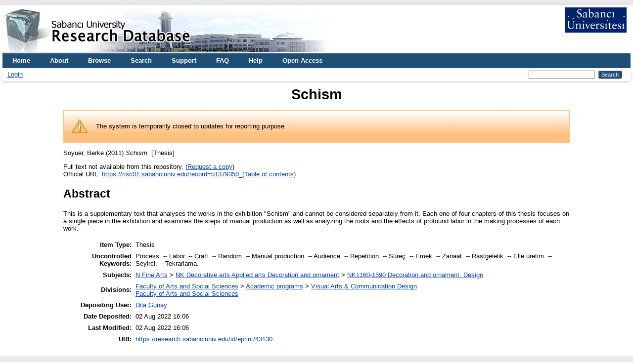

--- FILE ---
content_type: text/html; charset=utf-8
request_url: https://research.sabanciuniv.edu/id/eprint/43130/
body_size: 4692
content:
<!DOCTYPE html PUBLIC "-//W3C//DTD XHTML 1.0 Transitional//EN" "http://www.w3.org/TR/xhtml1/DTD/xhtml1-transitional.dtd">
<html xmlns="http://www.w3.org/1999/xhtml" lang="en">
  <head>
    <meta http-equiv="X-UA-Compatible" content="IE=edge" />
    <title> Schism  - Sabanci University Research Database</title>
    <link rel="icon" href="/favicon.ico" type="image/x-icon" />
    <link rel="shortcut icon" href="/favicon.ico" type="image/x-icon" />
    <meta name="eprints.eprintid" content="43130" />
<meta name="eprints.rev_number" content="9" />
<meta name="eprints.eprint_status" content="archive" />
<meta name="eprints.userid" content="39594" />
<meta name="eprints.dir" content="disk0/00/04/31/30" />
<meta name="eprints.datestamp" content="2022-08-02 13:06:56" />
<meta name="eprints.lastmod" content="2022-08-02 13:06:56" />
<meta name="eprints.status_changed" content="2022-08-02 13:06:56" />
<meta name="eprints.type" content="grad_thesis" />
<meta name="eprints.metadata_visibility" content="show" />
<meta name="eprints.creators_name" content="Soyuer, Berke" />
<meta name="eprints.creators_id" content="berkes@sabanciuniv.edu" />
<meta name="eprints.creators_institution" content="Sabanci University" />
<meta name="eprints.title" content="Schism" />
<meta name="eprints.subjects" content="NK1160" />
<meta name="eprints.divisions" content="SSBF_VACD" />
<meta name="eprints.divisions" content="su_fass" />
<meta name="eprints.full_text_status" content="none" />
<meta name="eprints.keywords" content="Process. -- Labor. -- Craft. -- Random. -- Manual production. -- Audience. -- Repetition. -- Süreç. -- Emek. -- Zanaat. -- Rastgelelik. -- Elle üretim. -- Seyirci. -- Tekrarlama." />
<meta name="eprints.abstract" content="This is a supplementary text that analyses the works in the exhibition &quot;Schism&quot; and cannot be considered separately from it. Each one of four chapters of this thesis focuses on a single piece in the exhibition and examines the steps of manual production as well as analyzing the roots and the effects of profound labor in the making processes of each work." />
<meta name="eprints.date" content="2011" />
<meta name="eprints.official_url" content="https://risc01.sabanciuniv.edu/record=b1379350_(Table of contents)" />
<meta name="eprints.related_url_url" content="https://risc01.sabanciuniv.edu/record=b1379350" />
<meta name="eprints.related_url_type" content="content" />
<meta name="eprints.advisors_name" content="Aksel, Erdağ" />
<meta name="eprints.advisors_id" content="aksel@sabanciuniv.edu" />
<meta name="eprints.advisors_institution" content="Sabanci University" />
<meta name="eprints.juries_name" content="Birsel, Selim" />
<meta name="eprints.juries_name" content="Bishop, Michael" />
<meta name="eprints.juries_name" content="Germen, Murat" />
<meta name="eprints.juries_name" content="Posenaer Erkip, Maryse Elisabeth" />
<meta name="eprints.juries_id" content="selim@sabanciuniv.edu" />
<meta name="eprints.juries_id" content="mbishop@sabanciuniv.edu" />
<meta name="eprints.juries_id" content="muratgermen@sabanciuniv.edu" />
<meta name="eprints.juries_id" content="posenaer@sabanciuniv.edu" />
<meta name="eprints.juries_orcid" content="0000-0002-2034-1780" />
<meta name="eprints.juries_institution" content="Sabanci University" />
<meta name="eprints.juries_institution" content="Sabanci University" />
<meta name="eprints.juries_institution" content="Sabanci University" />
<meta name="eprints.juries_institution" content="Sabanci University" />
<meta name="eprints.security" content="public" />
<meta name="eprints.gthesis_type" content="masters" />
<meta name="eprints.physical_desc" content="ix, 43 leaves.:|bill.;|c30 cm.+ 1 CD-ROM." />
<meta name="eprints.language" content="english" />
<meta name="eprints.referance" content="Includes bibliographical references (leaves. 13)." />
<meta name="eprints.title_tr" content="Hizip" />
<meta name="eprints.thesis_inst" content="SBE" />
<meta name="eprints.thesis_restriction_type" content="none" />
<meta name="eprints.citation" content="  Soyuer, Berke  (2011)     Schism.   [Thesis]      " />
<link rel="schema.DC" href="http://purl.org/DC/elements/1.0/" />
<meta name="DC.relation" content="https://research.sabanciuniv.edu/id/eprint/43130/" />
<meta name="DC.title" content="Schism" />
<meta name="DC.creator" content="Soyuer, Berke" />
<meta name="DC.subject" content="NK1160-1590 Decoration and ornament. Design" />
<meta name="DC.description" content="This is a supplementary text that analyses the works in the exhibition &quot;Schism&quot; and cannot be considered separately from it. Each one of four chapters of this thesis focuses on a single piece in the exhibition and examines the steps of manual production as well as analyzing the roots and the effects of profound labor in the making processes of each work." />
<meta name="DC.date" content="2011" />
<meta name="DC.type" content="Thesis" />
<meta name="DC.type" content="NonPeerReviewed" />
<meta name="DC.identifier" content="  Soyuer, Berke  (2011)     Schism.   [Thesis]      " />
<meta name="DC.relation" content="https://risc01.sabanciuniv.edu/record=b1379350_(Table of contents)" />
<meta name="DC.language" content="english" />
<link rel="alternate" href="https://research.sabanciuniv.edu/cgi/export/eprint/43130/RDFNT/xrepo-eprint-43130.nt" type="text/plain" title="RDF+N-Triples" />
<link rel="alternate" href="https://research.sabanciuniv.edu/cgi/export/eprint/43130/CSV/xrepo-eprint-43130.csv" type="text/csv; charset=utf-8" title="Multiline CSV" />
<link rel="alternate" href="https://research.sabanciuniv.edu/cgi/export/eprint/43130/MODS/xrepo-eprint-43130.xml" type="text/xml; charset=utf-8" title="MODS" />
<link rel="alternate" href="https://research.sabanciuniv.edu/cgi/export/eprint/43130/DIDL/xrepo-eprint-43130.xml" type="text/xml; charset=utf-8" title="MPEG-21 DIDL" />
<link rel="alternate" href="https://research.sabanciuniv.edu/cgi/export/eprint/43130/Simple/xrepo-eprint-43130.txt" type="text/plain; charset=utf-8" title="Simple Metadata" />
<link rel="alternate" href="https://research.sabanciuniv.edu/cgi/export/eprint/43130/METS/xrepo-eprint-43130.xml" type="text/xml; charset=utf-8" title="METS" />
<link rel="alternate" href="https://research.sabanciuniv.edu/cgi/export/eprint/43130/Atom/xrepo-eprint-43130.xml" type="application/atom+xml;charset=utf-8" title="Atom" />
<link rel="alternate" href="https://research.sabanciuniv.edu/cgi/export/eprint/43130/RIS/xrepo-eprint-43130.ris" type="text/plain" title="Reference Manager" />
<link rel="alternate" href="https://research.sabanciuniv.edu/cgi/export/eprint/43130/BibTeX/xrepo-eprint-43130.bib" type="text/plain; charset=utf-8" title="BibTeX" />
<link rel="alternate" href="https://research.sabanciuniv.edu/cgi/export/eprint/43130/ContextObject/xrepo-eprint-43130.xml" type="text/xml; charset=utf-8" title="OpenURL ContextObject" />
<link rel="alternate" href="https://research.sabanciuniv.edu/cgi/export/eprint/43130/DC/xrepo-eprint-43130.txt" type="text/plain; charset=utf-8" title="Dublin Core" />
<link rel="alternate" href="https://research.sabanciuniv.edu/cgi/export/eprint/43130/HTML/xrepo-eprint-43130.html" type="text/html; charset=utf-8" title="HTML Citation" />
<link rel="alternate" href="https://research.sabanciuniv.edu/cgi/export/eprint/43130/RDFXML/xrepo-eprint-43130.rdf" type="application/rdf+xml" title="RDF+XML" />
<link rel="alternate" href="https://research.sabanciuniv.edu/cgi/export/eprint/43130/EndNote/xrepo-eprint-43130.enw" type="text/plain; charset=utf-8" title="EndNote" />
<link rel="alternate" href="https://research.sabanciuniv.edu/cgi/export/eprint/43130/Text/xrepo-eprint-43130.txt" type="text/plain; charset=utf-8" title="ASCII Citation" />
<link rel="alternate" href="https://research.sabanciuniv.edu/cgi/export/eprint/43130/Refer/xrepo-eprint-43130.refer" type="text/plain" title="Refer" />
<link rel="alternate" href="https://research.sabanciuniv.edu/cgi/export/eprint/43130/COinS/xrepo-eprint-43130.txt" type="text/plain; charset=utf-8" title="OpenURL ContextObject in Span" />
<link rel="alternate" href="https://research.sabanciuniv.edu/cgi/export/eprint/43130/JSON/xrepo-eprint-43130.js" type="application/json; charset=utf-8" title="JSON" />
<link rel="alternate" href="https://research.sabanciuniv.edu/cgi/export/eprint/43130/RDFN3/xrepo-eprint-43130.n3" type="text/n3" title="RDF+N3" />
<link rel="alternate" href="https://research.sabanciuniv.edu/cgi/export/eprint/43130/XML/xrepo-eprint-43130.xml" type="application/vnd.eprints.data+xml; charset=utf-8" title="EP3 XML" />
<link rel="Top" href="https://research.sabanciuniv.edu/" />
    <link rel="Sword" href="https://research.sabanciuniv.edu/sword-app/servicedocument" />
    <link rel="SwordDeposit" href="https://research.sabanciuniv.edu/id/contents" />
    <link rel="Search" type="text/html" href="https://research.sabanciuniv.edu/cgi/search" />
    <link rel="Search" type="application/opensearchdescription+xml" href="https://research.sabanciuniv.edu/cgi/opensearchdescription" title="Sabanci University Research Database" />
    <script type="text/javascript">
// <![CDATA[
var eprints_http_root = "https://research.sabanciuniv.edu";
var eprints_http_cgiroot = "https://research.sabanciuniv.edu/cgi";
var eprints_oai_archive_id = "research.sabanciuniv.edu";
var eprints_logged_in = false;
var eprints_logged_in_userid = 0; 
var eprints_logged_in_username = ""; 
var eprints_logged_in_usertype = ""; 
// ]]></script>
    <style type="text/css">.ep_logged_in { display: none }</style>
    <link rel="stylesheet" type="text/css" href="/style/auto-3.4.3.css" />
    <script type="text/javascript" src="/javascript/auto-3.4.3.js">
//padder
</script>
    <!--[if lte IE 6]>
        <link rel="stylesheet" type="text/css" href="/style/ie6.css" />
   <![endif]-->
    <meta name="Generator" content="EPrints 3.4.3" />
    <meta http-equiv="Content-Type" content="text/html; charset=UTF-8" />
    <meta http-equiv="Content-Language" content="en" />
    
	<!-- Global site tag (gtag.js) - Google Analytics -->
	<script async="true" src="https://www.googletagmanager.com/gtag/js?id=G-KS6J8ZTHL9">// <!-- No script --></script>
	<script>
	  window.dataLayer = window.dataLayer || [];
	  function gtag(){dataLayer.push(arguments);}
	  gtag('js', new Date());

	  gtag('config', 'G-KS6J8ZTHL9');
	</script>	
  </head>
  <body>
    
    <div id="wrapper">
      <header>
        <div class="ep_tm_header ep_noprint">
		
		<!-- 31.03.2022 sumod -->
		<div>
			<div style="float: left; text-align: left;"><img alt="title" src="/images/logo_eng.jpg" />    </div> 
			<div align="right" style="float: right; text-align: right;" right="display:inline">
				<a href="http://www.sabanciuniv.edu"><img src="/images/su.jpg" border="0" /></a>  <br /><br />
			</div> 
		</div> 
						
		
          <nav aria-label="Main Navigation">
            <ul role="menu" class="ep_tm_menu">
              <li>
                <a href="/" title="Go to start page!" role="menuitem">
                  Home
                </a>
              </li>
<!-- 29.03.2022 sumod 		  
              <li>
                <a href="{$config{rel_path}}/information.html" title="{phrase('template/navigation:about:title')}" role="menuitem">
                  <epc:phrase ref="template/navigation:about"/>
                </a>
              </li>
-->	

<!-- 29.03.2022 sumod 	About -->
              <li>
                <a href="/about.html" title="Get some detailed repository information!" role="menuitem">
                  About
                </a>
              </li>
			  
              <li>
                <a href="/view/" title="Browse the items using prepared lists!" role="menuitem" menu="ep_tm_menu_browse" aria-owns="ep_tm_menu_browse">
                  Browse
                </a>
                <ul role="menu" id="ep_tm_menu_browse" style="display:none;">
                  <li>
                    <a href="/view/year/" role="menuitem">
                      Browse by 
                      Year
                    </a>
                  </li>
                  <li>
                    <a href="/view/subjects/" role="menuitem">
                      Browse by 
                      Subject
                    </a>
                  </li>
                  <li>
                    <a href="/view/divisions/" role="menuitem">
                      Browse by 
                      Division
                    </a>
                  </li>
                  <li>
                    <a href="/view/creators/" role="menuitem">
                      Browse by 
                      Author
                    </a>
                  </li>
                </ul>
              </li>
			  
<!-- 29.03.2022 sumod Search -->
              <li>
                <a href="/cgi/search" title="Search" role="menuitem">Search</a>
              </li>			  
			  
<!-- 29.03.2022 sumod Support -->	
              <li>
                <a href="/support.html" title="Support" role="menuitem">Support</a>
              </li>

<!-- 29.03.2022 sumod FAQ -->	
              <li>
                <a href="/faq.html" title="FAQ" role="menuitem">FAQ</a>
              </li>

<!-- 29.03.2022 sumod Help -->	
              <li>
                <a href="/help" title="Help" role="menuitem">Help</a>
              </li>

<!-- 29.03.2022 sumod Open Access -->	
              <li>
                <a href="https://bm.sabanciuniv.edu/en/open-access" title="Open Access" role="menuitem">Open Access</a>
              </li>			  
            </ul>
          </nav>
        
          <div class="ep_tm_searchbar">
            <div>
              <ul class="ep_tm_key_tools" id="ep_tm_menu_tools" role="toolbar"><li><a href="/cgi/users/home">Login</a></li></ul>
            </div>
            <div>
              
              <form method="get" accept-charset="utf-8" action="/cgi/search" style="display:inline" role="search" aria-label="Publication simple search">
                <input class="ep_tm_searchbarbox" size="20" type="text" name="q" aria-labelledby="searchbutton" />
                <input class="ep_tm_searchbarbutton" value="Search" type="submit" name="_action_search" id="searchbutton" />
                <input type="hidden" name="_action_search" value="Search" />
                <input type="hidden" name="_order" value="bytitle" />
                <input type="hidden" name="basic_srchtype" value="ALL" />
                <input type="hidden" name="_satisfyall" value="ALL" />
              </form>
            </div>
          </div>
        </div>
      </header>

      <div id="main_content">
        <div class="ep_tm_page_content">
          <h1 id="page-title" class="ep_tm_pagetitle">
            

Schism


          </h1>
		  
		  
		  
		  
		  
		  <!-- 24.03.2022 somod -->
			<!-- KAF raporlama uyari baslangic -->
			<div id="m1" class="ep_msg_warning">
				<div class="ep_msg_warning_content">
					<table>
						<tbody>
							<tr>
								<td><img alt="Warning" src="/style/images/warning.png" class="ep_msg_warning_icon" /></td>
								<td>The system is temporarily closed to updates for reporting purpose.</td>
							</tr>
						</tbody>
					</table>
				</div>
			</div>
		  <!-- KAF Raporlama uyari sonu -->		  			
		  
		  
		  
		  
		  
          <div class="ep_summary_content"><div class="ep_summary_content_left"></div><div class="ep_summary_content_right"></div><div class="ep_summary_content_top"></div><div class="ep_summary_content_main">

  <p style="margin-bottom: 1em">
    


    <span class="person_name">Soyuer, Berke</span>
  

(2011)
<!-- resubmitted article icin date gosterimi -->






<em>Schism.</em>


    [Thesis]
  


  





  </p>

  

  

    
      Full text not available from this repository.
      
        (<a href="https://research.sabanciuniv.edu/cgi/request_doc?eprintid=43130">Request a copy</a>)
      
    
  
    

  

  
    <div style="margin-bottom: 1em">
      Official URL: <a href="https://risc01.sabanciuniv.edu/record=b1379350_(Table of contents)">https://risc01.sabanciuniv.edu/record=b1379350_(Table of contents)</a>
    </div>
  

  
    <h2>Abstract</h2>
    <div style="text-align: left; margin: 1em auto 0em auto">This is a supplementary text that analyses the works in the exhibition "Schism" and cannot be considered separately from it. Each one of four chapters of this thesis focuses on a single piece in the exhibition and examines the steps of manual production as well as analyzing the roots and the effects of profound labor in the making processes of each work.</div>
  

  <table style="margin-bottom: 1em; margin-top: 1em;" cellpadding="3">
    <tr>
      <th align="right">Item Type:</th>
      <td>
        Thesis
        
        
        
      </td>
    </tr>
    
    
      
    
      
    
      
        <tr>
          <th align="right">Uncontrolled Keywords:</th>
          <td valign="top">Process. -- Labor. -- Craft. -- Random. -- Manual production. -- Audience. -- Repetition. -- Süreç. -- Emek. -- Zanaat. -- Rastgelelik. -- Elle üretim. -- Seyirci. -- Tekrarlama.</td>
        </tr>
      
    
      
        <tr>
          <th align="right">Subjects:</th>
          <td valign="top"><a href="https://research.sabanciuniv.edu/view/subjects/N.html">N Fine Arts</a> &gt; <a href="https://research.sabanciuniv.edu/view/subjects/NK.html">NK Decorative arts Applied arts Decoration and ornament</a> &gt; <a href="https://research.sabanciuniv.edu/view/subjects/NK1160.html">NK1160-1590 Decoration and ornament. Design</a></td>
        </tr>
      
    
      
        <tr>
          <th align="right">Divisions:</th>
          <td valign="top"><a href="https://research.sabanciuniv.edu/view/divisions/su=5Ffass/">Faculty of Arts and Social Sciences</a> &gt; <a href="https://research.sabanciuniv.edu/view/divisions/su=5Ffass=5Fprog/">Academic programs</a> &gt; <a href="https://research.sabanciuniv.edu/view/divisions/SSBF=5FVACD/">Visual Arts &amp; Communication Design</a><br /><a href="https://research.sabanciuniv.edu/view/divisions/su=5Ffass/">Faculty of Arts and Social Sciences</a></td>
        </tr>
      
    
      
    
      
        <tr>
          <th align="right">Depositing User:</th>
          <td valign="top">

<a href="https://research.sabanciuniv.edu/cgi/users/home?screen=User::View&amp;userid=39594"><span class="ep_name_citation"><span class="person_name">Dila Günay</span></span></a>

</td>
        </tr>
      
    
      
        <tr>
          <th align="right">Date Deposited:</th>
          <td valign="top">02 Aug 2022 16:06</td>
        </tr>
      
    
      
        <tr>
          <th align="right">Last Modified:</th>
          <td valign="top">02 Aug 2022 16:06</td>
        </tr>
      
    
    <tr>
      <th align="right">URI:</th>
      <td valign="top"><a href="https://research.sabanciuniv.edu/id/eprint/43130">https://research.sabanciuniv.edu/id/eprint/43130</a></td>
    </tr>
  </table>

  
  

  
    <h2 id="actions">Actions (login required)</h2>
    <dl class="ep_summary_page_actions">
    
      <dt><a href="/cgi/users/home?screen=EPrint%3A%3AView&amp;eprintid=43130"><img src="/style/images/action_view.png" alt="View Item" class="ep_form_action_icon" role="button" /></a></dt>
      <dd>View Item</dd>
    
    </dl>
  

</div><div class="ep_summary_content_bottom"></div><div class="ep_summary_content_after"></div></div>
        </div>
      </div>

      <footer>
        <div class="ep_tm_footer ep_noprint">
          <span>Sabanci University Research Database is powered by <em>EPrints 3.4</em> which is developed by the <a href="https://www.ecs.soton.ac.uk/">School of Electronics and Computer Science</a> at the University of Southampton. <a href="/eprints/">About EPrints</a> | <a href="/accessibility/">Accessibility</a></span>
          <div class="ep_tm_eprints_logo">
            <a rel="external" href="https://eprints.org/software/">
              <img alt="EPrints Logo" src="/images/eprintslogo.png" /><img alt="EPrints Publications Flavour Logo" src="/images/flavour.png" style="width: 28px" />
            </a>
          </div>
        </div>
      </footer>
    </div> <!-- wrapper -->
  </body>
</html>